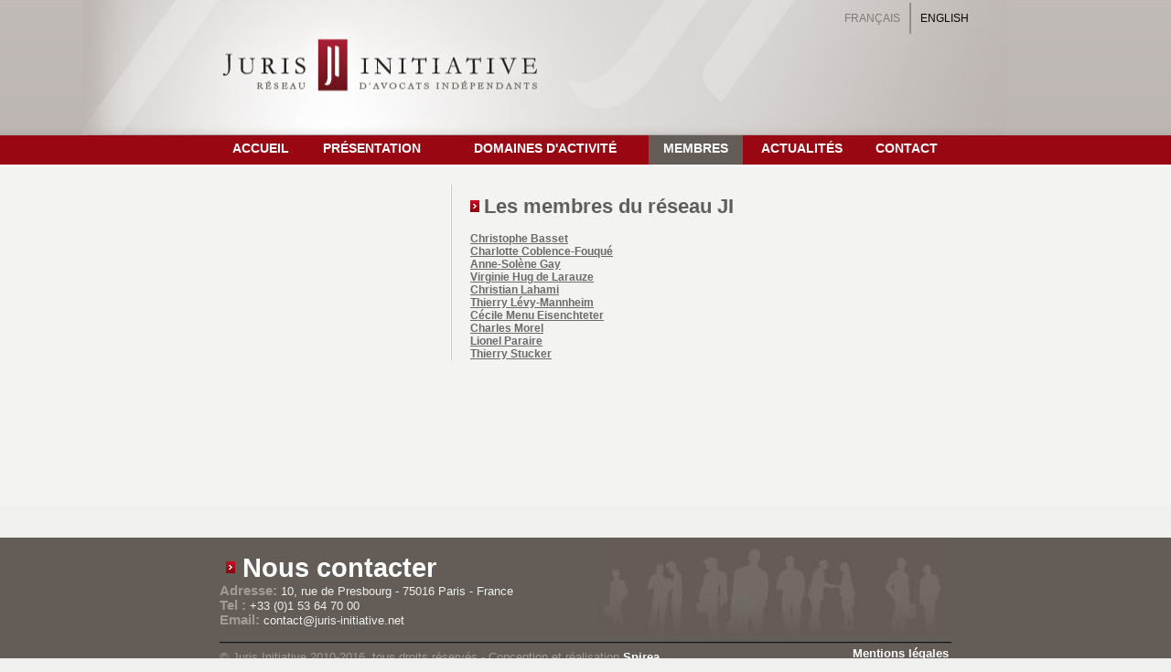

--- FILE ---
content_type: text/html;charset=utf-8
request_url: http://www.juris-initiative.net/avocats/xavier-laurent.html
body_size: 2750
content:
<?xml version="1.0" encoding="utf-8"?>
<!DOCTYPE html PUBLIC "-//W3C//DTD XHTML 1.0 Transitional//EN" "https://www.w3.org/TR/xhtml1/DTD/xhtml1-transitional.dtd">
<html xmlns="https://www.w3.org/1999/xhtml" xml:lang="fr">
<head>
	<meta http-equiv="Content-Type" content="text/html; charset=utf-8" />

<!-- 
	This website is powered by TYPO3 - inspiring people to share!
	TYPO3 is a free open source Content Management Framework initially created by Kasper Skaarhoj and licensed under GNU/GPL.
	TYPO3 is copyright 1998-2008 of Kasper Skaarhoj. Extensions are copyright of their respective owners.
	Information and contribution at http://typo3.com/ and http://typo3.org/
-->

	<base href="https://www.juris-initiative.net/" />
	<link rel="stylesheet" type="text/css" href="typo3temp/stylesheet_afc551b9ae.css" />
	<link rel="stylesheet" type="text/css" href="typo3temp/stylesheet_0b712e8f28.css" />
	<link rel="shortcut icon" href="fileadmin/template/main/images/favicon.ico" />	<link rel="icon" href="fileadmin/template/main/images/favicon.ico" />	<link href="fileadmin/template/main/stylecss.css" media="screen" rel="stylesheet" type="text/css">	<!--[if IE 5]><link href="fileadmin/template/main/stylecss5.css" media="screen" rel="stylesheet" type="text/css" /><![endif]-->	<!--[if IE 6]><link href="fileadmin/template/main/stylecss6.css" media="screen" rel="stylesheet" type="text/css" /><![endif]-->	<!--[if IE 7]><link href="fileadmin/template/main/stylecss7.css" media="screen" rel="stylesheet" type="text/css" /><![endif]-->	<link href="fileadmin/template/main/stylecss.css" media="print" rel="stylesheet" type="text/css"><title>Juris Initiative :&nbsp;Membres</title><link rel="alternate" type="application/rss+xml" title="RSS-Feed" href="index.php?id=20&type=101" /><meta name="description" content="Juris Initiative. Juris Initiative" />
<meta name="keywords" content="Juris,Initiative,members,réseau,membres,Membres,copie,Avocats" />
<meta name="robots" content="all" />
<meta name="copyright" content="Juris Initiative 2010-2021" />
<meta http-equiv="content-language" content="fr" />
<meta name="author" content="SPIREA - www.juris-initiative.net" />
<meta name="rating" content="General" />
<meta name="revisit-after" content="15" />
<meta name="DC.Description" content="Juris Initiative. Juris Initiative" />
<meta name="DC.Subject" content="Juris,Initiative,members,réseau,membres,Membres,copie,Avocats" />
<meta name="DC.Rights" content="Juris Initiative 2010-2021" />
<meta name="DC.Language" scheme="NISOZ39.50" content="fr" />
<meta name="DC.Creator" content="SPIREA - www.juris-initiative.net" />
<link rel="schema.dc" href="http://purl.org/metadata/dublin_core_elements" />

	<title>JURIS INITIATIVE: Avocats</title>
	<meta name="generator" content="TYPO3 4.2 CMS" />
	<meta name="KEYWORDS" content="Juris,Initiative,members,réseau,membres,Membres,copie,Avocats" />
	<script type="text/javascript" src="typo3temp/javascript_93077bb238.js"></script>
<script src="typo3conf/ext/int_ypslideoutmenu/res/ypSlideOutMenus.js" type="text/javascript"><!-- //--></script>

	<script type="text/javascript" src="typo3temp/javascript_86fd4cd6b1.js"></script>
</head>
<body bgcolor="white" link="" vlink="" alink="" leftmargin="0" topmargin="0" marginwidth="0" marginheight="0">
<div id="header_logo">	<div id="header_image">		<a href="/"><img id="header_image" border="none" width="920" height="147" alt="Juris Initiative" title="Juris Initiative" src="fileadmin/template/main/images/juris_fr_920.jpg" /></a>	</div>	<img border="none" width="150" height="147" id="tag" src="fileadmin/template/main/images/juris_tag.jpg" />	<div id="header_langue">		<table>			<tr>				<td width="102" id="flag_display" valign="top" align="right"><table width="100%" border="0" cellpadding="0" cellspacing="0"><tr><td id="langF"><a href="avocats.html" target="_top" id="actif" class="txtlangue">Français</a></td><td id="langE"><a href="en/membres.html" target="_top" class="txtlangue">English</a></td></tr></table></td>			</tr>		</table>	</div></div><div id="container"><div id="content">	<table width="800" align="center" border="0" cellspacing="0" cellpadding="0">		<tr>			<td>				<table id="table-principal-menu" width="800" height="32" align="center" border="0" cellspacing="0" cellpadding="0">					<tr>						<td height="32"><div id="hauptmenue"><table width="100%" height="100%" align="left" border="0" cellspacing="0" cellpadding="0"><tr><td><a href="accueil.html" onfocus="blurLink(this);" id="act7"   >Accueil</a></td><td><a href="presentation.html" onfocus="blurLink(this);" onmouseout="ypSlideOutMenu.hideMenu(&quot;menu6&quot;);" onmouseover="ypSlideOutMenu.repositionMenu(menu6, &quot;act6&quot;);ypSlideOutMenu.showMenu(&quot;menu6&quot;)" id="act6"   >Présentation</a></td><td><a href="juridique.html" onfocus="blurLink(this);" onmouseout="ypSlideOutMenu.hideMenu(&quot;menu3&quot;);" onmouseover="ypSlideOutMenu.repositionMenu(menu3, &quot;act3&quot;);ypSlideOutMenu.showMenu(&quot;menu3&quot;)" id="act3"   >Domaines d'activité</a></td><td class="actif"><a href="avocats.html" onfocus="blurLink(this);" onmouseout="ypSlideOutMenu.hideMenu(&quot;menu4&quot;);" onmouseover="ypSlideOutMenu.repositionMenu(menu4, &quot;act4&quot;);ypSlideOutMenu.showMenu(&quot;menu4&quot;)" id="act4"   >Membres</a></td><td><a href="actualites.html" onfocus="blurLink(this);" onmouseout="ypSlideOutMenu.hideMenu(&quot;menu5&quot;);" onmouseover="ypSlideOutMenu.repositionMenu(menu5, &quot;act5&quot;);ypSlideOutMenu.showMenu(&quot;menu5&quot;)" id="act5"   >Actualités</a></td><td><a href="contact.html" onfocus="blurLink(this);" id="act42"   >Contact</a></td></tr></table></div></td>					</tr>				</table>			</td>		</tr>		<tr>			<td>				<div id="div_affiche">				<table id="affiche_contenu" width="100%" border="0" cellspacing="0" cellpadding="0" > 					<tr valign="top">						<td valign="top" align="top" width="245" id="left_content"></td>						<td id="colonne_droite" valign="top" align="top"><!--###colonne_droite### begin -->							<table id="affiche_contenu2" width="100%" border="0" cellspacing="0" cellpadding="0" > 									<tr valign="top">									<td valign="top" align="top" id="contenu"><h1 class="titrepresentation">Les membres du réseau JI</h1><img src="clear.gif" width="1" height="5" border="0" class="spacer-gif" alt="" title="" /><br /><b><a href="avocats/christophe-basset.html" onfocus="blurLink(this);"  ><b> Christophe Basset </b></a></b><br /><b><a href="avocats/charlotte-coblence-fouque.html" onfocus="blurLink(this);"  ><b> Charlotte Coblence-Fouqué </b></a></b><br /><b><a href="avocats/anne-solene-gay.html" onfocus="blurLink(this);"  ><b> Anne-Solène Gay </b></a></b><br /><b><a href="avocats/virginie-hug-de-larauze.html" onfocus="blurLink(this);"  ><b> Virginie Hug de Larauze </b></a></b><br /><b><a href="avocats/christian-lahami.html" onfocus="blurLink(this);"  ><b> Christian Lahami </b></a></b><br /><b><a href="avocats/thierry-levy-mannheim.html" onfocus="blurLink(this);"  ><b> Thierry Lévy-Mannheim </b></a></b><br /><b><a href="avocats/cecilemenu-eisenchteter.html" onfocus="blurLink(this);"  ><b> Cécile Menu Eisenchteter </b></a></b><br /><b><a href="avocats/charlesmorel.html" onfocus="blurLink(this);"  ><b> Charles Morel </b></a></b><br /><b><a href="avocats/lionelparaire.html" onfocus="blurLink(this);"  ><b> Lionel Paraire </b></a></b><br /><b><a href="avocats/thierry-stucker.html" onfocus="blurLink(this);"  ><b> Thierry Stucker </b></a></b><br /></td>								</tr>								<tr valign="bottom">									<td valign="bottom" align="bottom" id="right_content"></td>								</tr>							</table>						<!--###colonne_droite### end --></td>					</tr>						<tr>						<td colspan="2" width="100%"  valign="top" id="CONTENT_BORDER"></td>					</tr>				</table>				</div>			</td>		</tr>		</table></div><div id="footer">	<div id="contact">	<p><a href="/nous-contacter.html"><label id="titrecontact">Nous contacter</label></a>	<br>	<label id="lblcontact">Adresse: </label><span id="txtcontact">10, rue de Presbourg - 75016 Paris - France</span><br />	<label id="lblcontact">Tel : </label><span id="txtcontact">+33 (0)1 53 64 70 00</span><br><label id="lblcontact">Email: </label><span id="txtcontact">contact@juris-initiative.net</span></p>	</div>	<div id="imagecontact">	<img src="fileadmin/template/main/images/img_footer.jpg" alt="footer" title="footer" />	</div>	<div class="spacer"></div>	<div id="filet"></div>	<div id="infofootergauche">	<p>&copy; Juris Initiative 2010-2016. tous droits réservés - Conception et réalisation <a href="http://www.spirea.fr" target="_blank">Spirea</a></p>	</div>	<div id="infofooterdroite">	<table><tr><td align="right" valign="top" width="50%" id="nav_footer"><a href="footer/mentions-legales.html" onfocus="blurLink(this);"  >Mentions légales</a></td></tr></table>	</div></div>	</div><div id="footerback"></div>
</body>
</html>

--- FILE ---
content_type: text/css
request_url: https://www.juris-initiative.net/typo3temp/stylesheet_0b712e8f28.css
body_size: -25
content:


	A:link {text-decoration: none}
	A:visited {text-decoration: none}
	A:active {text-decoration: none}

--- FILE ---
content_type: text/css
request_url: https://www.juris-initiative.net/fileadmin/template/main/stylecss.css
body_size: 2893
content:
@font-face {font-family: "Cochin";font-style:  normal; font-weight: normal;src: url("/fileadmin/fonts/CochinLTStd.otf");}html {	text-align: center;}* html div#container {        height: 100%; /* Fix IE 5.5, 6 and 7 */}html:first-child body {        height: 100%; /* fix opera 9.22 and 7.10 */}html, body, #wrap {	margin: 0;	padding: 0;	height: 100%;	background-color: #f0f0ee;}a{	font-size: 10pt;	font-family: Arial; 	font-style: regular;	color: #ab031a;	font-weight: bold;}body{	background-color:#f0f0ee;	background-image:url('images/fond.jpg');	background-repeat: repeat-x;	background-position:left top;}#logo_gauche{	float: left;	position: absolute;	top: 0px;	margin-right:0px;}body > #wrap {height: auto; min-height: 100%;}div.spacer {	clear: both;} div#container {	position: relative;	width: 800px;	margin: auto auto;	/* Normalement on doit mettre 100%, mais on doit retirer en % la hauteur 148px (qui correspond au header)*/	min-height: 81.5%; } div#content {   margin-bottom: 0px;   margin-top: 0px;   margin-left: 0px;   margin-right: 0px;   text-align: justify;   padding-bottom: 147px;}div#content_newsl {   margin-bottom: 0px;   margin-top: 0px;   margin-left: 0px;   margin-right: 0px;   text-align: justify;   padding-bottom: 98px;}div#div_affiche{	margin-top: 20px;	margin-bottom: 20px;}div#footerback{	height: 147px;	width: 100%;	margin-top: -147px;	background:#645C57;}div#footer {		position: absolute;	bottom: 0;	left: 0;	width: 800px;	background: #645C57;	height: 147px;}div#footerback_newsl{	height: 110px;	width: 100%;	margin-top: -110px;	background:#645C57;}div#footer_newsl {		position: absolute;	bottom: 0;	left: 0;	width: 800px;	background: #645C57;	height: 110px;}img.image{	border: 5px solid #D4D5D0;}#left_content a>img, #contenu a>img{	/*border-style: inset;*/	border: 3px solid #FFFFFF;}input.input-couleur {	font-size: 11px;	color: #797979;}#contenu {	/*padding-right: 15px;*/	width: 555px;	text-align: left;	padding-left: 20px}#colonne_droite{	border-left: 1px solid #cbc7c3;}#left_content {		padding-right: 20px;	width: 245px;	text-align: left;	border-right: 1px solid #fff;}#left_content  .titre{	font-size: 13px;	font-weight: bold;}#left_content .txt{	font-size: 11px;}#CONTENT_BORDER {	padding-top: 7px;	/*padding-right: 15px;*/	width: 100%;	text-align: justify;}#CONTENT_BORDER  p{	font-family: arial;	font-size: 12px;	color: #6a6a6a;}div.tx_pilmailform_pi1 table, td{	font-family: arial;	font-size: 11px;	color: #6a6a6a;}td .col-1{	width: 180px;}td .col-2{	width: 230px;}td .col-4{	width: 100px;}.titre-latest-news{	font-size: 14px;	font-weight: bold;}span.date-news {	font-size: 11px;	/*color: #009DDF;*/	color: #ab031a;}span.date-news a{	font-size: 11px;	color: #009DDF;}span.titre-news {	font-size: 11px;	color: #345E88;}span.titre-news a{	font-size: 11px;	color: #345E88;}span.news-header-list-title a{	font-size: 11px;	color: black;}div.txtpresentation {	font-family: arial;	font-size: 13px;	color: #6a6a6a;	text-align: justify;
	/*background: #FFF;*/}div.txtpresentation a{	font-family: arial;	font-size: 12px;	color: #6a6a6a;	text-decoration: underline;	/*background: #FFF;*/}div.tx-ahlist-pi1 a{	font-weight: bold;	font-family: arial;	font-size: 11px;	color: #6a6a6a;	text-decoration: underline;	/*background: #FFF;*/}div.txtpresentation img{	}#contenu {	font-family: arial;	font-size: 12px;	color: #6a6a6a;	/*background: #FFF;*/}#contenu  a{	font-family: arial;	font-size: 12px;	color: #6a6a6a;	text-decoration: underline;	/*background: #FFF;*/}div.vcard{	font-family: arial;	font-size: 12px;	color: #6a6a6a;	text-decoration: none;	/*background: #FFF;*/}div.vcard a{	font-family: arial;	font-size: 12px;	color: #6a6a6a;	text-decoration: none;	/*background: #FFF;*/}div.vcard img.photo{	border: 3px solid #FFFFFF;}div.tx-ahlist-pi1 td.col-il img{	border: 3px solid #FFFFFF;}div.lien-news {	font-size: 11px;	color: #797979;}div.lien-news a{	font-size: 11px;	text-decoration: underline;	color: #797979;}.news-latest-container h2 {	font-family: 'Cochin', Arial, Helvetica, sans-serif; 	font-size: 22px;	color: #5e5e5e;	line-height: 18px;	font-weight: bold;	text-decoration: none;	padding-left: 15px;	background-image:url('images/fleche1.jpg');	background-repeat: no-repeat;	background-position:0 2px;}.news-latest-item .titre-news{	overflow:visible;	display:block;	font-size: 12px;	font-weight: bold;	color: #292a28;	margin-bottom: 5px;}.news-latest-item .titre-news a{	font-size: 12px;	font-weight: bold;	color: #292a28;	text-decoration: none;	margin-bottom: 10px;}.news-single-backlink a{	font-size: 12px;	font-weight: bold;	color: #292a28;	background-color : grey;	text-decoration: none;}.categorie-news 	{	font-size: 10pt;	font-family: Arial; 	font-style: regular;	color: #ab031a;}.categorie-news 	a{	font-size: 10pt;	font-family: Arial; 	font-style: regular;	color: #ab031a;}.news-catmenu {	font-size: 10pt;	font-family: Arial; 	font-style: regular;	color: #ab031a;	font-weight: bold;}.news-catmenu h4{	font-size: 10pt;	font-family: Arial; 	font-style: regular;	color: black;	font-weight: bold;}.news-catmenu a{	font-size: 10pt;	font-family: Arial; 	font-style: regular;	color: #ab031a;	font-weight: bold;}.news-latest-item{	font-size: 14px;	font-weight: bold;}hr.news-separation {	color:#E4E4E4;	height: 1px;	width: 90%;}.titrepresentation  a {	font-family: arial; 	font-weight: bold;	font-size: 22px; 	color: #000000; 	text-decoration: none;	}.titrepresentation  a:visited {	font-family: arial; font-size: 12px; font-weight: bold; color: #028bda; text-decoration: none;	}.titrepresentation  a:hover {	font-family: arial; font-size: 12px; font-weight: bold; color: #028bda; text-decoration: none;	}	.titrepresentation {	font-family: 'Cochin', Arial, Helvetica, sans-serif;	font-size: 22px;	color: #5e5e5e;	line-height: 18px;	font-weight: bold;	text-decoration: none;	padding-left: 15px;	background-image:url('images/fleche1.jpg');	background-repeat: no-repeat;	background-position:0 2px;}.lienensavoirplus {	font-family: arial;	font-size: 11px;	font-weight: bold;	color: #028bda;	text-decoration: none;	a:link {text-decoration: none;}	a:visited {text-decoration: none; }	a:hover { text-decoration: underline; }}.titreblocs {	padding-top: 10px;	font-family: arial;	font-size: 16px;	color: #5e5e5e;	line-height: 18px;	font-weight: bold;}.txtblocs {	font-family: arial;	font-size: 12px;	color: #5e5e5e;	line-height: 18px;	font-weight: normal;}/* Style pour les news */div.news-conteneur {	padding-left: 20px;	padding-right: 20px;	border: 1px solid grey;	background-color: #FFF;	padding-bottom: 10px;}div.news-conteneur2 {	background-color: #FFF;	padding-bottom: 10px;}div.titre-bloc-news {	margin-top: 10px;	margin-bottom: 10px;	font-family: arial;	font-size: 14px;	font-weight: bold;	color: #5e5e5e;	line-height: 18px;}div.titre-bloc-news img{	margin-right: 10px;}div.lien-news img{	border: none;}/*####################### Style#######################*/.boutton1 {	float: left;	height: 15px;	background-color : #D7D7D6;	text-align:left;	padding-left: 10px;	padding-right: 10px;	background-image:url(images/fleche_boutton1.jpg);	background-repeat:no-repeat;	background-position:5px 7px;}.boutton1 a{	font-size: 12px;	font-weight: bold;	color: #363634;	text-decoration: none;}#right_content .boutton1{	float: left;	position: absolute;	bottom: 165px;	margin-left: 110px;}#left_content .boutton1{	float: left;	position: absolute;	bottom: 165px;}#right_content .boutton2{	float: left;	position: absolute;	bottom: 165px;	margin-left: 20px;}.boutton2 {	float: left;	height: 15px;	background-color : #960711;	text-align:left;	padding-left: 10px;	padding-right: 10px;	background-image:url(images/fleche_boutton2.jpg);	background-repeat:no-repeat;	background-position:5px 7px;}.boutton2 a{	font-size: 12px;	font-weight: bold;	color: #FFF;	text-decoration: none;}.boutton3 {	/*float: left;*/	height: 15px;	background-color : #FFF;	text-align:left;	margin-top: 5px;	margin-bottom: 10px;	/*margin-top: 10px;	margin-bottom: 10px;*/	padding-left: 10px;	padding-right: 10px;	background-image:url(images/fleche_boutton1.jpg);	background-repeat:no-repeat;	background-position:5px 7px;	background-color: #f0f0ee;}.boutton3 a{	font-size: 10pt;	font-family:Arial;	font-weight: regular;	color: #5a5958;	text-decoration: none;}/*########################### LANGUES##########################*/td#langF{	border-right: 1px solid #948E8A;	padding: 10px;}td#langE{	border-left: 1px solid #948E8A;	padding: 10px;}#flag_display {	background-image: url(images/back-header.jpg);	background-repeat:repeat-x;}#flag_display a.txtlangue{	text-transform: uppercase;	color: #050505;	/*font: 12px 'Cochin', Arial, Helvetica, sans-serif;*/	font: 12px Arial, Helvetica, sans-serif;}#flag_display a#actif{	text-transform: uppercase;	color: #807975;	/*font: 12px 'Cochin', Arial, Helvetica, sans-serif; */	font: 12px Arial, Helvetica, sans-serif; }#flag_display a:active{	text-transform: uppercase;	color: #807975;	font: 12px Arial, Helvetica, sans-serif; 	/*font: 12px 'Cochin', Arial, Helvetica, sans-serif; */}#flag_display a:hover{	text-transform: uppercase;	color: #807975;	font: 12px Arial, Helvetica, sans-serif; 	/*font: 12px 'Cochin', Arial, Helvetica, sans-serif; */}/*########################### INFO FOOTER##########################*/div#filet{	border-top: 1px solid #121110;	border-bottom: 1px solid #51504f;}div#contact{	float: left;}div#contact p{	text-align: left;}div#imagecontact{	float: right;	margin: 0;}label#titrecontact {	font-family: 'Cochin', Arial, Helvetica, sans-serif; 	font-size: 22pt;	color: #FFF;	text-decoration: none;	padding-left: 25px;	background-image:url(images/fleche1.jpg);	background-repeat:no-repeat;	background-position:7px 10px;}label#lblcontact{	font-family: arial;	font-weight: bold;	font-size: 11pt;	color: #a19b98;	text-decoration: none;}span#txtcontact{	font-family: arial;	font-weight: regular;	font-size: 10pt;	color: #F0F0EE;	text-decoration: none;}div#infofootergauche{	float: left;	height: 15px;}div#infofootergauche p{	font-family: arial;	font-size: 10pt;	color: #A09B97;	text-decoration: none;	margin-top: 7px;}div#infofootergauche a{	font-family: arial;	font-size: 10pt;	color: #FFF;	text-decoration: none;}div#footer a:hover{	font-family: arial;	font-size: 10pt;	color: #FFF;	text-decoration: underline;}div#infofooterdroite{	float: right;	height: 15px;}td#nav_footer{	font-family: arial;	font-size: 10pt;	color: #FFF;	text-decoration: none;}td#nav_footer a{	font-family: arial;	font-size: 10pt;	color: #FFF;	text-decoration: none;}td#nav_footer a:hover{	font-family: arial;	font-size: 10pt;	color: #FFF;	text-decoration: underline;}/*########################### MENU DEROULANT##########################*/#hauptmenue {	float:left;	width:800px;	padding: 0;	margin: 0;}table#table-principal-menu{	background: #990713;	width: 100%;	padding: 0;	margin: 0;	border-collapse: collapse;	border-bottom: 2px solid #FFFFFF}table#table-principal-menu tr{	width: 100%;	height: 32px;	border-collapse: collapse;}table#table-principal-menu td{	height: 32px;	border-collapse: collapse;}#hauptmenue td {	text-align: center;	vertical-align: middle;	border: none;	background-color: #990713;	height: 100%;}#hauptmenue td.actif {	text-align: center;	vertical-align: middle;	background-color: #645C57;	color:	#FFFFFF;	height: 100%;}#hauptmenue td:hover{	text-align: center;	vertical-align: middle;		border: none;	background-color: #645C57;	height: 100%;		/* note spirea - tch - � creuser pour afficher un effet de triangle au dessous...	background-image: url(/fileadmin/template/main/images/triangle-inv.jpg);	background-repeat: repeat-x;	background-attachment: scroll;	background-position: center bottom;	*/	}#hauptmenue a{	float:left;	text-decoration:none;	height:20px;	color:#FFFFFF;	font: 14px Arial, Helvetica, sans-serif; 	margin: 0 0 0 0;	padding: 0 0 0 0;	font-weight:bold;	width: 100%;	text-align: center;	text-transform: uppercase;	}#hauptmenue a:hover, #hauptmenue a.level1-act{ 	background-color: #645C57;	color:	#FFFFFF;}#hauptmenue a:hover span, #hauptmenue a.level1-act span{	color: #FFFFFF;}#yymenu a {	display:block;	text-decoration:none;	width:235px;	border-style:none;	/*font: 11px 'Cochin', Arial, Helvetica, sans-serif;*/	font: 11px Arial, Helvetica, sans-serif;	padding: 3px 0px 3px 12px;	background-color:#E9E9E9;	font-weight: bold;	color:#767676;}#yymenu a.last {	border-style:none;	padding-bottom:10px;	color:#840012;}#yymenu a:hover {	background-color:#E9E9E9;	color:#840012;}#yymenu .mmLevel1, #yymenu .mmLevel2 {margin-bottom:0px;padding-top:0px;}#yymenu .mmLevel1 a,  #yymenu .mmLevel2 a yymenu td.actif2 {	text-align: left;	background-color:#E9E9E9;	color:#840012;}#yymenu .mmLevel1 div a,  #yymenu .mmLevel2 div a {	color:#767676;	text-align: left;}#yymenu .mmLevel1 div a:hover,  #yymenu .mmLevel2 div a :hover {	text-align: left;	background-color:#E9E9E9;	color:#840012;}/*########################### INFO HEADER##########################*/#tag {	position: absolute;	left: -90px;	top: 0pt;	z-index: -2;}div#header_logo{	position: relative;	margin-right: auto;	margin-left: auto;	width: 920px;	height: 148px;	min-height: 148px;	z-index: 4;}div#header_logo_newsl{	position: relative;	margin-right: auto;	margin-left: auto;	width: 920px;	height: 99px;	min-height: 99px;	z-index: 4;}/*#header_image, #header_image a{	width: 920px;	height: 148px;	z-index: 4;}*/div#header_image, div#header_image a{	width: 920px;	height: 148px;}div#header_image_newsl, div#header_image_newsl a{	width: 920px;	height: 99px;}div#header_langue{	float: left;	position: absolute;	top: 0px;	margin-left: 730px;}
	div.tx-ahlist-pi1 td.col-2 {
  width: 180px;
}
div.tx-ahlist-pi1 td.col-3 {
  width: 150px;
}
div.tx-ahlist-pi1 td.col-4 {
text-align: left;
  width: 200px;
}


--- FILE ---
content_type: application/javascript
request_url: https://www.juris-initiative.net/typo3conf/ext/int_ypslideoutmenu/res/ypSlideOutMenus.js
body_size: 3450
content:
/*****************************************************
 * ypSlideOutMenu
 * 3/04/2001
 * 
 * a nice little script to create exclusive, slide-out
 * menus for ns4, ns6, mozilla, opera, ie4, ie5 on 
 * mac and win32. I've got no linux or unix to test on but 
 * it should(?) work... 
 *
 * --youngpup--

 * �chberarbeitet changed by typo.intervation.de 2009
 *****************************************************/

ypSlideOutMenu.Registry = []
strCSS = '';

// constructor
function ypSlideOutMenu(id, dir, left, top, width, height, parentid)
{
	this.ie  = document.all ? 1 : 0
	this.ns4 = document.layers ? 1 : 0
	this.dom = document.getElementById ? 1 : 0
	
        //alert(id+"Container");
	if (this.ie || this.ns4 || this.dom) {
		var m = document.getElementById(id+"Container");
       // get the menu-item-container
       var mItemCont = m.firstChild.firstChild;
       // get the item-height
       var itemHeight = mItemCont.firstChild.offsetHeight;
       // get the item-count
       var itemCount = mItemCont.childNodes.length;
       // calc the height (+1 for the bottom shadow)
       var m_hight = (itemHeight * itemCount) +1; 
		
		this.id			 = id
		this.dir		 = dir
		this.orientation = dir == "left" || dir == "right" ? "h" : "v"
		this.dirType	 = dir == "right" || dir == "down" ? "-" : "+"
		this.dim		 = this.orientation == "h" ? width : m_hight
		this.hideTimer	 = false
		this.aniTimer	 = false
		this.open		 = false
		this.over		 = false
		this.startTime	 = 0

		this.sliding	 = false
		this.parentid	 = parentid
		this.showcount	 = 0

		// global reference to this object
		this.gRef = "ypSlideOutMenu_"+id
		eval(this.gRef+"=this")
		
		this.initleft = left
		this.inittop = top
		this.initwidth = width
		this.initheight = height
		this.showcount = 0;


		// add this menu object to an internal list of all menus
		ypSlideOutMenu.Registry[id] = this

		var d = document

        //strCSS += '<style type="text/css">';
        strCSS += '#' + this.id + 'Container { visibility:hidden; '
		strCSS += 'left:' + left + 'px; '
		strCSS += 'top:' + top + 'px; '
		strCSS += 'overflow:hidden; z-index:10000}'
		strCSS += '#' + this.id + 'Container, #' + this.id + 'Content { position:absolute; '
		strCSS += 'width:' + width + 'px;'+ ypSlideOutMenu.korek_css +';'
		strCSS += 'height:' + m_hight + 'px; '
		strCSS += 'clip:rect(0 ' + width + ' ' + m_hight + ' 0); '
		strCSS += '}'
        //strCSS += '</style>';
		
         //d.write(strCSS);
		this.load()
	}
}

ypSlideOutMenu.set_level_one = function(vert, korek_css, aniLen, hideDelay, minCPUResolution, kore_ns_x, kore_ns_y, kore_so_x, kore_so_y) {
	
	ypSlideOutMenu.horz_vert = vert;
	ypSlideOutMenu.korek_css = korek_css 
	ypSlideOutMenu.aniLen = aniLen
	ypSlideOutMenu.hideDelay = hideDelay
	ypSlideOutMenu.minCPUResolution = minCPUResolution
	ypSlideOutMenu.kore_ns_x = kore_ns_x
	ypSlideOutMenu.kore_ns_y = kore_ns_y
	ypSlideOutMenu.kore_so_x = kore_so_x
	ypSlideOutMenu.kore_so_y = kore_so_y
}
ypSlideOutMenu.writeCSS = function() {
	
	//alert(strCSS);
	document.write('<style type="text/css">'+strCSS+'</style>');
	//alert(strCSS);

}

ypSlideOutMenu.prototype.load = function() {
	var d = document
	var lyrId1 = this.id + "Container"
	var lyrId2 = this.id + "Content"
	var obj1 = this.dom ? d.getElementById(lyrId1) : this.ie ? d.all[lyrId1] : d.layers[lyrId1]
	if (obj1) var obj2 = this.ns4 ? obj1.layers[lyrId2] : this.ie ? d.all[lyrId2] : d.getElementById(lyrId2)
	// var temp

	if (!obj1 || !obj2) window.setTimeout(this.gRef + ".load()", 1000)
	else {
		this.container	= obj1
		this.menu		= obj2
		this.style		= this.ns4 ? this.menu : this.menu.style
		this.homePos	= eval("0" + this.dirType + this.dim)
		this.outPos		= 0
		this.accelConst	= (this.outPos - this.homePos) / ypSlideOutMenu.aniLen / ypSlideOutMenu.aniLen 

		// set event handlers.
		if (this.ns4) this.menu.captureEvents(Event.MOUSEOVER | Event.MOUSEOUT);
		this.menu.onmouseover = new Function("ypSlideOutMenu.showMenu('" + this.id + "')")
		this.menu.onmouseout = new Function("ypSlideOutMenu.hideMenu('" + this.id + "')")

		//set initial state
		this.endSlide()
	}
}
	
ypSlideOutMenu.showMenu = function(id, layerid, idw, level)
{
	var reg = ypSlideOutMenu.Registry
	var obj = ypSlideOutMenu.Registry[id]

	if(layerid) {
		idw.onactivate = function() { ypSlideOutMenu.repositionMenu(idw, layerid, level); }
		
	}
		
	if (obj.container) {
		obj.over = true

		// close other menus.
		// for (menu in reg) if (id != menu) ypSlideOutMenu.hide(menu)

		// if this menu is scheduled to close, cancel it.
		if (obj.hideTimer) { reg[id].hideTimer = window.clearTimeout(reg[id].hideTimer) }

		obj.showcount++;

		// if this menu is closed, open it.
		if (!obj.open && !obj.aniTimer) reg[id].startSlide(true)
	}
}

ypSlideOutMenu.hideMenu = function(id)
{
	// schedules the menu to close after <hideDelay> ms, which
	// gives the user time to cancel the action if they accidentally moused out
	var obj = ypSlideOutMenu.Registry[id]

	if (obj.container) {
		if (obj.hideTimer) window.clearTimeout(obj.hideTimer)
		
		obj.showcount--;
		
		obj.hideTimer = window.setTimeout("ypSlideOutMenu.hide('" + id + "')", ypSlideOutMenu.hideDelay);
	}
}

ypSlideOutMenu.hide = function(id)
{
	var obj = ypSlideOutMenu.Registry[id]
	var reg = ypSlideOutMenu.Registry
	obj.over = false

	if (obj.hideTimer) window.clearTimeout(obj.hideTimer)
	
	// flag that this scheduled event has occured.
	obj.hideTimer = 0
	
	var close = true;
	
	for (var menu in reg) {
	// for each child, if either
	// 1. the child is open or
	// 2. the child is closing (but hasn't closed yet)
	// then we don't close this menu.
		var pid = ypSlideOutMenu.Registry[menu].parentid;
		if(pid == id) {
			if (ypSlideOutMenu.Registry[menu].open) close = false;
			if (!ypSlideOutMenu.Registry[menu].open && ypSlideOutMenu.Registry[menu].sliding) close = false;
		}
	}

	// if this menu is open, close it.
	if (obj.open && !obj.aniTimer && close && !obj.showcount) obj.startSlide(false);
}

ypSlideOutMenu.prototype.startSlide = function(open) {
	this[open ? "onactivate" : "ondeactivate"]()
	this.open = open
	if (open) this.setVisibility(true)
	this.startTime = (new Date()).getTime()	
	this.sliding = true;
	this.aniTimer = window.setInterval(this.gRef + ".slide()", ypSlideOutMenu.minCPUResolution)
}

ypSlideOutMenu.prototype.slide = function() {
	var elapsed = (new Date()).getTime() - this.startTime
	if (elapsed > ypSlideOutMenu.aniLen) this.endSlide()
	else {
		var d = Math.round(Math.pow(ypSlideOutMenu.aniLen-elapsed, 2) * this.accelConst)
		if (this.open && this.dirType == "-")		d = -d
		else if (this.open && this.dirType == "+")	d = -d
		else if (!this.open && this.dirType == "-")	d = -this.dim + d
		else										d = this.dim + d

		this.moveTo(d)
	}
}

ypSlideOutMenu.prototype.endSlide = function() {
	this.aniTimer = window.clearTimeout(this.aniTimer)
	this.moveTo(this.open ? this.outPos : this.homePos)
	if (!this.open) this.setVisibility(false)
	this.sliding = false;
	if ((this.open && !this.over) || (!this.open && this.over) && (!this.parent || this.parent.open)) {
		this.startSlide(this.over)
	} else {
		var overchild = false;
		var reg = ypSlideOutMenu.Registry
		for (var menu in reg) {
			var pid = ypSlideOutMenu.Registry[menu].parentid
			if (pid == this.id) overchild = ypSlideOutMenu.Registry[menu].over ? true : overchild
		}
		if(!overchild && this.parentid && !ypSlideOutMenu.Registry[this.parentid].over) ypSlideOutMenu.hide(this.parentid);
	}
}

ypSlideOutMenu.prototype.setVisibility = function(bShow) { 
	var s = this.ns4 ? this.container : this.container.style
	s.visibility = bShow ? "visible" : "hidden"
}
ypSlideOutMenu.prototype.moveTo = function(p) { 
	this.style[this.orientation == "h" ? "left" : "top"] = this.ns4 ? p : p + "px"
}
ypSlideOutMenu.prototype.getPos = function(c) {
	return parseInt(this.style[c])
}

// events
ypSlideOutMenu.prototype.onactivate		= function() { }
ypSlideOutMenu.prototype.ondeactivate	= function() { }


		
		
		
		
ypSlideOutMenu.getPosition = function(element) {
/* der Aufruf dieser Funktion ermittelt die absoluten Koordinaten
   des Objekts element */
	 
  var elem=element,tagname="",x=0,y=0;
  /* solange elem ein Objekt ist und die Eigenschaft offsetTop enthaelt
   wird diese Schleife fuer das Element und all seine Offset-Eltern ausgefuehrt */
   
  while ((typeof(elem)=="object")&&(typeof(elem.tagName)!="undefined"))
  {
	 
    y+=elem.offsetTop;     /* Offset des jeweiligen Elements addieren */
    x+=elem.offsetLeft;    /* Offset des jeweiligen Elements addieren */
	
    tagname=elem.tagName.toUpperCase(); /* tag-Name ermitteln, Grossbuchstaben */
	
	/* wenn beim Body-tag angekommen elem fuer Abbruch auf 0 setzen */

    if (tagname=="HTML") {
      elem=0;
	  
	}
	if (tagname=="BODY" && navigator.userAgent.indexOf("Opera")>-1) {
		elem=0;
		
	}
	if (tagname=="BODY" && !navigator.userAgent.indexOf("Opera")>-1) {
		elem=0;
		
	}

	/* wenn elem ein Objekt ist und offsetParent enthaelt
   Offset-Elternelement ermitteln */
    if (typeof(elem)=="object")
      if (typeof(elem.offsetParent)=="object")
        elem=elem.offsetParent;
		
	
  }
	
/* Objekt mit x und y zurueckgeben */
  position=new Object();
  position.x=x;
  position.y=y;
  return position;
}
// this function repositions a menu to the speicified offset from center
ypSlideOutMenu.repositionMenu = function(menu, offset, level) {
	
	/* Element-Objekt zur ID ermitteln */
	element=document.getElementById(offset);
	 //alert(document.getElementById(offset).pageXOffset);
/* Position bestimmen und melden */
	//alert(document.getElementById(offset).offsetWidth);
// the new left position should be the center of the window + the offset
	var newLeft = ypSlideOutMenu.getPosition(element);
  
	if(level)
		var erx = newLeft.x+document.getElementById(offset).offsetWidth;
	else {
		if(ypSlideOutMenu.horz_vert == "down") {
			erx = newLeft.x;
			newLeft.y = newLeft.y+ element.offsetHeight;
		}
		else {
			erx = newLeft.x + element.offsetWidth;
			newLeft.y = newLeft.y;
		}
		
	}
		
	
// setting the left position in netscape is a little different than IE
	menu.container.style ? menu.container.style.left = erx+ypSlideOutMenu.kore_so_x + "px" : menu.container.left = newLeft.x;
	menu.container.style ? menu.container.style.top = newLeft.y+ypSlideOutMenu.kore_so_y + "px" : menu.container.top = newLeft.y;
}
 
// this function calculates the window's width - different for IE and netscape
function getWindowWidth()
{
	return window.innerWidth ? window.innerWidth : document.body.offsetWidth;
}	


--- FILE ---
content_type: application/javascript
request_url: https://www.juris-initiative.net/typo3temp/javascript_86fd4cd6b1.js
body_size: 876
content:
ypSlideOutMenu.set_level_one("down", "", 200, 50, 10, 0, 0, 0, 6);var strDiv = '<div id="yymenu"><div id="menu6Container"><div id="menu6Content" class="mmContent"><div class="mmLevel1"><div><a href="presentation.html" onfocus="blurLink(this);" id="act44"   >Le réseau JI</a></div><div><a href="presentation/charte-ethique.html" onfocus="blurLink(this);" id="act25"   >Charte éthique</a></div></div></div></div><div id="menu3Container"><div id="menu3Content" class="mmContent"><div class="mmLevel1"><div><a href="juridique/droit-des-societes.html" onfocus="blurLink(this);" id="act38"   >Droit des sociétés</a></div><div><a href="juridique/droit-des-telecoms.html" onfocus="blurLink(this);" id="act27"   >Droit des télécoms</a></div><div><a href="juridique/droit-economique.html" onfocus="blurLink(this);" id="act28"   >Droit économique</a></div><div><a href="juridique/droit-fiscal.html" onfocus="blurLink(this);" id="act39"   >Droit fiscal</a></div><div><a href="juridique/droit-immobilier.html" onfocus="blurLink(this);" id="act22"   >Droit immobilier</a></div><div><a href="juridique/droit-penal.html" onfocus="blurLink(this);" id="act31"   >Droit pénal</a></div><div><a href="juridique/droit-public.html" onfocus="blurLink(this);" id="act29"   >Droit public</a></div><div><a href="juridique/droit-social.html" onfocus="blurLink(this);" id="act30"   >Droit social</a></div><div><a href="juridique/fusions-acquisitions.html" onfocus="blurLink(this);" id="act37"   >Fusions-acquisitions</a></div><div><a href="juridique/media.html" onfocus="blurLink(this);" id="act33"   >Media</a></div><div><a href="juridique/private-equity.html" onfocus="blurLink(this);" id="act36"   >Private equity</a></div><div><a href="juridique/propriete-intellectuelle.html" onfocus="blurLink(this);" id="act35"   >Propriété intellectuelle</a></div><div><a href="juridique/protection-des-donnees.html" onfocus="blurLink(this);" id="act32"   >Protection des données</a></div><div><a href="juridique/technologies-de-linformation.html" onfocus="blurLink(this);" id="act34"   >Technologies de l\'information</a></div><div><a href="juridique/droit-de-la-sante.html" onfocus="blurLink(this);" id="act89"   >Droit de la santé</a></div></div></div></div><div id="menu4Container"><div id="menu4Content" class="mmContent"><div class="mmLevel1"><div><a href="avocats/christophe-basset.html" onfocus="blurLink(this);" id="act23"   >Christophe Basset</a></div><div><a href="avocats/charlotte-coblence-fouque.html" onfocus="blurLink(this);" id="act87"   >Charlotte Coblence-Fouqué</a></div><div><a href="avocats/anne-solene-gay.html" onfocus="blurLink(this);" id="act54"   >Anne-Solène Gay</a></div><div><a href="avocats/virginie-hug-de-larauze.html" onfocus="blurLink(this);" id="act83"   >Virginie Hug de Larauze</a></div><div><a href="avocats/christian-lahami.html" onfocus="blurLink(this);" id="act61"   >Christian Lahami</a></div><div><a href="avocats/thierry-levy-mannheim.html" onfocus="blurLink(this);" id="act59"   >Thierry Lévy-Mannheim</a></div><div><a href="avocats/cecilemenu-eisenchteter.html" onfocus="blurLink(this);" id="act79"   >Cécile Menu Eisenchteter</a></div><div><a href="avocats/charlesmorel.html" onfocus="blurLink(this);" id="act57"   >Charles Morel</a></div><div><a href="avocats/lionelparaire.html" onfocus="blurLink(this);" id="act78"   >Lionel Paraire</a></div><div><a href="avocats/thierry-stucker.html" onfocus="blurLink(this);" id="act86"   >Thierry Stucker</a></div></div></div></div><div id="menu5Container"><div id="menu5Content" class="mmContent"><div class="mmLevel1"><div><a href="actualites/sur-le-vif.html" onfocus="blurLink(this);" id="act45"   >Sur le Vif</a></div><div><a href="actualites/archives.html" onfocus="blurLink(this);" id="act49"   >Archives</a></div></div></div></div></div>';document.write(strDiv);var menu5 = new ypSlideOutMenu("menu5", "down", 0, 0, 220, 28, null);var menu4 = new ypSlideOutMenu("menu4", "down", 0, 0, 220, 28, null);var menu3 = new ypSlideOutMenu("menu3", "down", 0, 0, 220, 28, null);var menu6 = new ypSlideOutMenu("menu6", "down", 0, 0, 220, 28, null);ypSlideOutMenu.writeCSS();